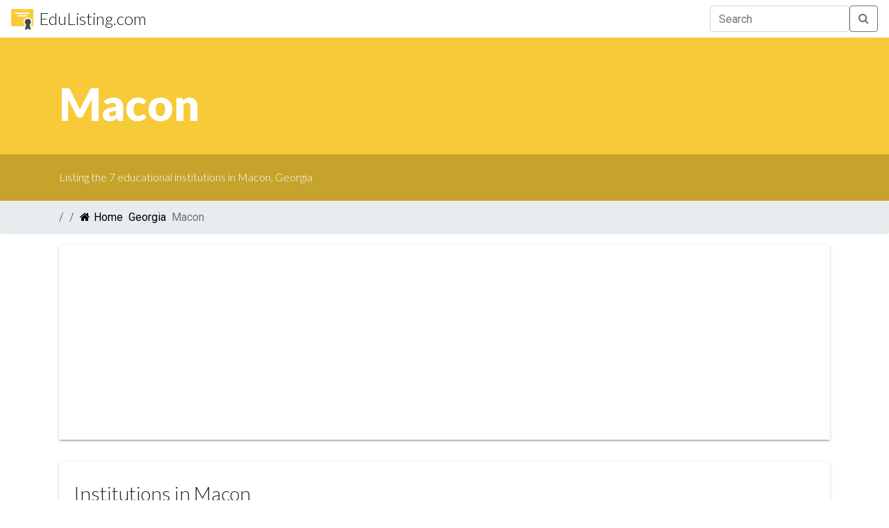

--- FILE ---
content_type: text/html; charset=utf-8
request_url: https://www.google.com/recaptcha/api2/aframe
body_size: 268
content:
<!DOCTYPE HTML><html><head><meta http-equiv="content-type" content="text/html; charset=UTF-8"></head><body><script nonce="jYpuQEKqdrzYDrfP62CDBA">/** Anti-fraud and anti-abuse applications only. See google.com/recaptcha */ try{var clients={'sodar':'https://pagead2.googlesyndication.com/pagead/sodar?'};window.addEventListener("message",function(a){try{if(a.source===window.parent){var b=JSON.parse(a.data);var c=clients[b['id']];if(c){var d=document.createElement('img');d.src=c+b['params']+'&rc='+(localStorage.getItem("rc::a")?sessionStorage.getItem("rc::b"):"");window.document.body.appendChild(d);sessionStorage.setItem("rc::e",parseInt(sessionStorage.getItem("rc::e")||0)+1);localStorage.setItem("rc::h",'1768567786349');}}}catch(b){}});window.parent.postMessage("_grecaptcha_ready", "*");}catch(b){}</script></body></html>